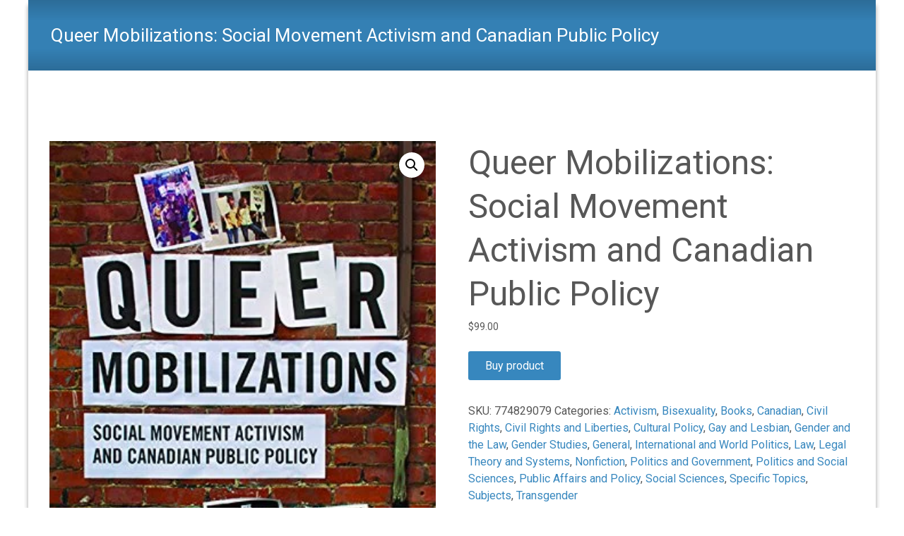

--- FILE ---
content_type: text/html; charset=UTF-8
request_url: https://critcrim.org/product/queer-mobilizations-social-movement-activism-and-canadian-public-policy
body_size: 21785
content:
<!DOCTYPE html>
<html lang="en-US">
<head>
	<meta charset="UTF-8">
	<meta name="viewport" content="width=device-width">
	 
	<link rel="profile" href="http://gmpg.org/xfn/11">
	<link rel="pingback" href="https://critcrim.org/xmlrpc.php">
	<title>Queer Mobilizations: Social Movement Activism and Canadian Public Policy &#8211; Critical Criminology</title>
<meta name='robots' content='max-image-preview:large' />
	<style>img:is([sizes="auto" i], [sizes^="auto," i]) { contain-intrinsic-size: 3000px 1500px }</style>
	<script>window._wca = window._wca || [];</script>
<link rel='dns-prefetch' href='//stats.wp.com' />
<link rel='dns-prefetch' href='//secure.gravatar.com' />
<link rel='dns-prefetch' href='//cdn.jsdelivr.net' />
<link rel='dns-prefetch' href='//netdna.bootstrapcdn.com' />
<link rel='dns-prefetch' href='//maxcdn.bootstrapcdn.com' />
<link rel='dns-prefetch' href='//fonts.googleapis.com' />
<link rel='dns-prefetch' href='//v0.wordpress.com' />
<link rel='preconnect' href='//i0.wp.com' />
<link rel="alternate" type="application/rss+xml" title="Critical Criminology &raquo; Feed" href="https://critcrim.org/feed" />
<link rel="alternate" type="application/rss+xml" title="Critical Criminology &raquo; Comments Feed" href="https://critcrim.org/comments/feed" />
<link rel="alternate" type="application/rss+xml" title="Critical Criminology &raquo; Queer Mobilizations: Social Movement Activism and Canadian Public Policy Comments Feed" href="https://critcrim.org/product/queer-mobilizations-social-movement-activism-and-canadian-public-policy/feed" />
<script type="text/javascript">
/* <![CDATA[ */
window._wpemojiSettings = {"baseUrl":"https:\/\/s.w.org\/images\/core\/emoji\/16.0.1\/72x72\/","ext":".png","svgUrl":"https:\/\/s.w.org\/images\/core\/emoji\/16.0.1\/svg\/","svgExt":".svg","source":{"concatemoji":"https:\/\/critcrim.org\/wp-includes\/js\/wp-emoji-release.min.js?ver=6.8.3"}};
/*! This file is auto-generated */
!function(s,n){var o,i,e;function c(e){try{var t={supportTests:e,timestamp:(new Date).valueOf()};sessionStorage.setItem(o,JSON.stringify(t))}catch(e){}}function p(e,t,n){e.clearRect(0,0,e.canvas.width,e.canvas.height),e.fillText(t,0,0);var t=new Uint32Array(e.getImageData(0,0,e.canvas.width,e.canvas.height).data),a=(e.clearRect(0,0,e.canvas.width,e.canvas.height),e.fillText(n,0,0),new Uint32Array(e.getImageData(0,0,e.canvas.width,e.canvas.height).data));return t.every(function(e,t){return e===a[t]})}function u(e,t){e.clearRect(0,0,e.canvas.width,e.canvas.height),e.fillText(t,0,0);for(var n=e.getImageData(16,16,1,1),a=0;a<n.data.length;a++)if(0!==n.data[a])return!1;return!0}function f(e,t,n,a){switch(t){case"flag":return n(e,"\ud83c\udff3\ufe0f\u200d\u26a7\ufe0f","\ud83c\udff3\ufe0f\u200b\u26a7\ufe0f")?!1:!n(e,"\ud83c\udde8\ud83c\uddf6","\ud83c\udde8\u200b\ud83c\uddf6")&&!n(e,"\ud83c\udff4\udb40\udc67\udb40\udc62\udb40\udc65\udb40\udc6e\udb40\udc67\udb40\udc7f","\ud83c\udff4\u200b\udb40\udc67\u200b\udb40\udc62\u200b\udb40\udc65\u200b\udb40\udc6e\u200b\udb40\udc67\u200b\udb40\udc7f");case"emoji":return!a(e,"\ud83e\udedf")}return!1}function g(e,t,n,a){var r="undefined"!=typeof WorkerGlobalScope&&self instanceof WorkerGlobalScope?new OffscreenCanvas(300,150):s.createElement("canvas"),o=r.getContext("2d",{willReadFrequently:!0}),i=(o.textBaseline="top",o.font="600 32px Arial",{});return e.forEach(function(e){i[e]=t(o,e,n,a)}),i}function t(e){var t=s.createElement("script");t.src=e,t.defer=!0,s.head.appendChild(t)}"undefined"!=typeof Promise&&(o="wpEmojiSettingsSupports",i=["flag","emoji"],n.supports={everything:!0,everythingExceptFlag:!0},e=new Promise(function(e){s.addEventListener("DOMContentLoaded",e,{once:!0})}),new Promise(function(t){var n=function(){try{var e=JSON.parse(sessionStorage.getItem(o));if("object"==typeof e&&"number"==typeof e.timestamp&&(new Date).valueOf()<e.timestamp+604800&&"object"==typeof e.supportTests)return e.supportTests}catch(e){}return null}();if(!n){if("undefined"!=typeof Worker&&"undefined"!=typeof OffscreenCanvas&&"undefined"!=typeof URL&&URL.createObjectURL&&"undefined"!=typeof Blob)try{var e="postMessage("+g.toString()+"("+[JSON.stringify(i),f.toString(),p.toString(),u.toString()].join(",")+"));",a=new Blob([e],{type:"text/javascript"}),r=new Worker(URL.createObjectURL(a),{name:"wpTestEmojiSupports"});return void(r.onmessage=function(e){c(n=e.data),r.terminate(),t(n)})}catch(e){}c(n=g(i,f,p,u))}t(n)}).then(function(e){for(var t in e)n.supports[t]=e[t],n.supports.everything=n.supports.everything&&n.supports[t],"flag"!==t&&(n.supports.everythingExceptFlag=n.supports.everythingExceptFlag&&n.supports[t]);n.supports.everythingExceptFlag=n.supports.everythingExceptFlag&&!n.supports.flag,n.DOMReady=!1,n.readyCallback=function(){n.DOMReady=!0}}).then(function(){return e}).then(function(){var e;n.supports.everything||(n.readyCallback(),(e=n.source||{}).concatemoji?t(e.concatemoji):e.wpemoji&&e.twemoji&&(t(e.twemoji),t(e.wpemoji)))}))}((window,document),window._wpemojiSettings);
/* ]]> */
</script>
<link rel='stylesheet' id='jetpack_related-posts-css' href='https://critcrim.org/wp-content/plugins/jetpack/modules/related-posts/related-posts.css?ver=20240116' type='text/css' media='all' />
<style id='wp-emoji-styles-inline-css' type='text/css'>

	img.wp-smiley, img.emoji {
		display: inline !important;
		border: none !important;
		box-shadow: none !important;
		height: 1em !important;
		width: 1em !important;
		margin: 0 0.07em !important;
		vertical-align: -0.1em !important;
		background: none !important;
		padding: 0 !important;
	}
</style>
<link rel='stylesheet' id='wp-block-library-css' href='https://critcrim.org/wp-includes/css/dist/block-library/style.min.css?ver=6.8.3' type='text/css' media='all' />
<style id='wp-block-library-theme-inline-css' type='text/css'>
.wp-block-audio :where(figcaption){color:#555;font-size:13px;text-align:center}.is-dark-theme .wp-block-audio :where(figcaption){color:#ffffffa6}.wp-block-audio{margin:0 0 1em}.wp-block-code{border:1px solid #ccc;border-radius:4px;font-family:Menlo,Consolas,monaco,monospace;padding:.8em 1em}.wp-block-embed :where(figcaption){color:#555;font-size:13px;text-align:center}.is-dark-theme .wp-block-embed :where(figcaption){color:#ffffffa6}.wp-block-embed{margin:0 0 1em}.blocks-gallery-caption{color:#555;font-size:13px;text-align:center}.is-dark-theme .blocks-gallery-caption{color:#ffffffa6}:root :where(.wp-block-image figcaption){color:#555;font-size:13px;text-align:center}.is-dark-theme :root :where(.wp-block-image figcaption){color:#ffffffa6}.wp-block-image{margin:0 0 1em}.wp-block-pullquote{border-bottom:4px solid;border-top:4px solid;color:currentColor;margin-bottom:1.75em}.wp-block-pullquote cite,.wp-block-pullquote footer,.wp-block-pullquote__citation{color:currentColor;font-size:.8125em;font-style:normal;text-transform:uppercase}.wp-block-quote{border-left:.25em solid;margin:0 0 1.75em;padding-left:1em}.wp-block-quote cite,.wp-block-quote footer{color:currentColor;font-size:.8125em;font-style:normal;position:relative}.wp-block-quote:where(.has-text-align-right){border-left:none;border-right:.25em solid;padding-left:0;padding-right:1em}.wp-block-quote:where(.has-text-align-center){border:none;padding-left:0}.wp-block-quote.is-large,.wp-block-quote.is-style-large,.wp-block-quote:where(.is-style-plain){border:none}.wp-block-search .wp-block-search__label{font-weight:700}.wp-block-search__button{border:1px solid #ccc;padding:.375em .625em}:where(.wp-block-group.has-background){padding:1.25em 2.375em}.wp-block-separator.has-css-opacity{opacity:.4}.wp-block-separator{border:none;border-bottom:2px solid;margin-left:auto;margin-right:auto}.wp-block-separator.has-alpha-channel-opacity{opacity:1}.wp-block-separator:not(.is-style-wide):not(.is-style-dots){width:100px}.wp-block-separator.has-background:not(.is-style-dots){border-bottom:none;height:1px}.wp-block-separator.has-background:not(.is-style-wide):not(.is-style-dots){height:2px}.wp-block-table{margin:0 0 1em}.wp-block-table td,.wp-block-table th{word-break:normal}.wp-block-table :where(figcaption){color:#555;font-size:13px;text-align:center}.is-dark-theme .wp-block-table :where(figcaption){color:#ffffffa6}.wp-block-video :where(figcaption){color:#555;font-size:13px;text-align:center}.is-dark-theme .wp-block-video :where(figcaption){color:#ffffffa6}.wp-block-video{margin:0 0 1em}:root :where(.wp-block-template-part.has-background){margin-bottom:0;margin-top:0;padding:1.25em 2.375em}
</style>
<style id='classic-theme-styles-inline-css' type='text/css'>
/*! This file is auto-generated */
.wp-block-button__link{color:#fff;background-color:#32373c;border-radius:9999px;box-shadow:none;text-decoration:none;padding:calc(.667em + 2px) calc(1.333em + 2px);font-size:1.125em}.wp-block-file__button{background:#32373c;color:#fff;text-decoration:none}
</style>
<link rel='stylesheet' id='mediaelement-css' href='https://critcrim.org/wp-includes/js/mediaelement/mediaelementplayer-legacy.min.css?ver=4.2.17' type='text/css' media='all' />
<link rel='stylesheet' id='wp-mediaelement-css' href='https://critcrim.org/wp-includes/js/mediaelement/wp-mediaelement.min.css?ver=6.8.3' type='text/css' media='all' />
<style id='jetpack-sharing-buttons-style-inline-css' type='text/css'>
.jetpack-sharing-buttons__services-list{display:flex;flex-direction:row;flex-wrap:wrap;gap:0;list-style-type:none;margin:5px;padding:0}.jetpack-sharing-buttons__services-list.has-small-icon-size{font-size:12px}.jetpack-sharing-buttons__services-list.has-normal-icon-size{font-size:16px}.jetpack-sharing-buttons__services-list.has-large-icon-size{font-size:24px}.jetpack-sharing-buttons__services-list.has-huge-icon-size{font-size:36px}@media print{.jetpack-sharing-buttons__services-list{display:none!important}}.editor-styles-wrapper .wp-block-jetpack-sharing-buttons{gap:0;padding-inline-start:0}ul.jetpack-sharing-buttons__services-list.has-background{padding:1.25em 2.375em}
</style>
<style id='global-styles-inline-css' type='text/css'>
:root{--wp--preset--aspect-ratio--square: 1;--wp--preset--aspect-ratio--4-3: 4/3;--wp--preset--aspect-ratio--3-4: 3/4;--wp--preset--aspect-ratio--3-2: 3/2;--wp--preset--aspect-ratio--2-3: 2/3;--wp--preset--aspect-ratio--16-9: 16/9;--wp--preset--aspect-ratio--9-16: 9/16;--wp--preset--color--black: #000000;--wp--preset--color--cyan-bluish-gray: #abb8c3;--wp--preset--color--white: #ffffff;--wp--preset--color--pale-pink: #f78da7;--wp--preset--color--vivid-red: #cf2e2e;--wp--preset--color--luminous-vivid-orange: #ff6900;--wp--preset--color--luminous-vivid-amber: #fcb900;--wp--preset--color--light-green-cyan: #7bdcb5;--wp--preset--color--vivid-green-cyan: #00d084;--wp--preset--color--pale-cyan-blue: #8ed1fc;--wp--preset--color--vivid-cyan-blue: #0693e3;--wp--preset--color--vivid-purple: #9b51e0;--wp--preset--gradient--vivid-cyan-blue-to-vivid-purple: linear-gradient(135deg,rgba(6,147,227,1) 0%,rgb(155,81,224) 100%);--wp--preset--gradient--light-green-cyan-to-vivid-green-cyan: linear-gradient(135deg,rgb(122,220,180) 0%,rgb(0,208,130) 100%);--wp--preset--gradient--luminous-vivid-amber-to-luminous-vivid-orange: linear-gradient(135deg,rgba(252,185,0,1) 0%,rgba(255,105,0,1) 100%);--wp--preset--gradient--luminous-vivid-orange-to-vivid-red: linear-gradient(135deg,rgba(255,105,0,1) 0%,rgb(207,46,46) 100%);--wp--preset--gradient--very-light-gray-to-cyan-bluish-gray: linear-gradient(135deg,rgb(238,238,238) 0%,rgb(169,184,195) 100%);--wp--preset--gradient--cool-to-warm-spectrum: linear-gradient(135deg,rgb(74,234,220) 0%,rgb(151,120,209) 20%,rgb(207,42,186) 40%,rgb(238,44,130) 60%,rgb(251,105,98) 80%,rgb(254,248,76) 100%);--wp--preset--gradient--blush-light-purple: linear-gradient(135deg,rgb(255,206,236) 0%,rgb(152,150,240) 100%);--wp--preset--gradient--blush-bordeaux: linear-gradient(135deg,rgb(254,205,165) 0%,rgb(254,45,45) 50%,rgb(107,0,62) 100%);--wp--preset--gradient--luminous-dusk: linear-gradient(135deg,rgb(255,203,112) 0%,rgb(199,81,192) 50%,rgb(65,88,208) 100%);--wp--preset--gradient--pale-ocean: linear-gradient(135deg,rgb(255,245,203) 0%,rgb(182,227,212) 50%,rgb(51,167,181) 100%);--wp--preset--gradient--electric-grass: linear-gradient(135deg,rgb(202,248,128) 0%,rgb(113,206,126) 100%);--wp--preset--gradient--midnight: linear-gradient(135deg,rgb(2,3,129) 0%,rgb(40,116,252) 100%);--wp--preset--font-size--small: 13px;--wp--preset--font-size--medium: 20px;--wp--preset--font-size--large: 36px;--wp--preset--font-size--x-large: 42px;--wp--preset--spacing--20: 0.44rem;--wp--preset--spacing--30: 0.67rem;--wp--preset--spacing--40: 1rem;--wp--preset--spacing--50: 1.5rem;--wp--preset--spacing--60: 2.25rem;--wp--preset--spacing--70: 3.38rem;--wp--preset--spacing--80: 5.06rem;--wp--preset--shadow--natural: 6px 6px 9px rgba(0, 0, 0, 0.2);--wp--preset--shadow--deep: 12px 12px 50px rgba(0, 0, 0, 0.4);--wp--preset--shadow--sharp: 6px 6px 0px rgba(0, 0, 0, 0.2);--wp--preset--shadow--outlined: 6px 6px 0px -3px rgba(255, 255, 255, 1), 6px 6px rgba(0, 0, 0, 1);--wp--preset--shadow--crisp: 6px 6px 0px rgba(0, 0, 0, 1);}:where(.is-layout-flex){gap: 0.5em;}:where(.is-layout-grid){gap: 0.5em;}body .is-layout-flex{display: flex;}.is-layout-flex{flex-wrap: wrap;align-items: center;}.is-layout-flex > :is(*, div){margin: 0;}body .is-layout-grid{display: grid;}.is-layout-grid > :is(*, div){margin: 0;}:where(.wp-block-columns.is-layout-flex){gap: 2em;}:where(.wp-block-columns.is-layout-grid){gap: 2em;}:where(.wp-block-post-template.is-layout-flex){gap: 1.25em;}:where(.wp-block-post-template.is-layout-grid){gap: 1.25em;}.has-black-color{color: var(--wp--preset--color--black) !important;}.has-cyan-bluish-gray-color{color: var(--wp--preset--color--cyan-bluish-gray) !important;}.has-white-color{color: var(--wp--preset--color--white) !important;}.has-pale-pink-color{color: var(--wp--preset--color--pale-pink) !important;}.has-vivid-red-color{color: var(--wp--preset--color--vivid-red) !important;}.has-luminous-vivid-orange-color{color: var(--wp--preset--color--luminous-vivid-orange) !important;}.has-luminous-vivid-amber-color{color: var(--wp--preset--color--luminous-vivid-amber) !important;}.has-light-green-cyan-color{color: var(--wp--preset--color--light-green-cyan) !important;}.has-vivid-green-cyan-color{color: var(--wp--preset--color--vivid-green-cyan) !important;}.has-pale-cyan-blue-color{color: var(--wp--preset--color--pale-cyan-blue) !important;}.has-vivid-cyan-blue-color{color: var(--wp--preset--color--vivid-cyan-blue) !important;}.has-vivid-purple-color{color: var(--wp--preset--color--vivid-purple) !important;}.has-black-background-color{background-color: var(--wp--preset--color--black) !important;}.has-cyan-bluish-gray-background-color{background-color: var(--wp--preset--color--cyan-bluish-gray) !important;}.has-white-background-color{background-color: var(--wp--preset--color--white) !important;}.has-pale-pink-background-color{background-color: var(--wp--preset--color--pale-pink) !important;}.has-vivid-red-background-color{background-color: var(--wp--preset--color--vivid-red) !important;}.has-luminous-vivid-orange-background-color{background-color: var(--wp--preset--color--luminous-vivid-orange) !important;}.has-luminous-vivid-amber-background-color{background-color: var(--wp--preset--color--luminous-vivid-amber) !important;}.has-light-green-cyan-background-color{background-color: var(--wp--preset--color--light-green-cyan) !important;}.has-vivid-green-cyan-background-color{background-color: var(--wp--preset--color--vivid-green-cyan) !important;}.has-pale-cyan-blue-background-color{background-color: var(--wp--preset--color--pale-cyan-blue) !important;}.has-vivid-cyan-blue-background-color{background-color: var(--wp--preset--color--vivid-cyan-blue) !important;}.has-vivid-purple-background-color{background-color: var(--wp--preset--color--vivid-purple) !important;}.has-black-border-color{border-color: var(--wp--preset--color--black) !important;}.has-cyan-bluish-gray-border-color{border-color: var(--wp--preset--color--cyan-bluish-gray) !important;}.has-white-border-color{border-color: var(--wp--preset--color--white) !important;}.has-pale-pink-border-color{border-color: var(--wp--preset--color--pale-pink) !important;}.has-vivid-red-border-color{border-color: var(--wp--preset--color--vivid-red) !important;}.has-luminous-vivid-orange-border-color{border-color: var(--wp--preset--color--luminous-vivid-orange) !important;}.has-luminous-vivid-amber-border-color{border-color: var(--wp--preset--color--luminous-vivid-amber) !important;}.has-light-green-cyan-border-color{border-color: var(--wp--preset--color--light-green-cyan) !important;}.has-vivid-green-cyan-border-color{border-color: var(--wp--preset--color--vivid-green-cyan) !important;}.has-pale-cyan-blue-border-color{border-color: var(--wp--preset--color--pale-cyan-blue) !important;}.has-vivid-cyan-blue-border-color{border-color: var(--wp--preset--color--vivid-cyan-blue) !important;}.has-vivid-purple-border-color{border-color: var(--wp--preset--color--vivid-purple) !important;}.has-vivid-cyan-blue-to-vivid-purple-gradient-background{background: var(--wp--preset--gradient--vivid-cyan-blue-to-vivid-purple) !important;}.has-light-green-cyan-to-vivid-green-cyan-gradient-background{background: var(--wp--preset--gradient--light-green-cyan-to-vivid-green-cyan) !important;}.has-luminous-vivid-amber-to-luminous-vivid-orange-gradient-background{background: var(--wp--preset--gradient--luminous-vivid-amber-to-luminous-vivid-orange) !important;}.has-luminous-vivid-orange-to-vivid-red-gradient-background{background: var(--wp--preset--gradient--luminous-vivid-orange-to-vivid-red) !important;}.has-very-light-gray-to-cyan-bluish-gray-gradient-background{background: var(--wp--preset--gradient--very-light-gray-to-cyan-bluish-gray) !important;}.has-cool-to-warm-spectrum-gradient-background{background: var(--wp--preset--gradient--cool-to-warm-spectrum) !important;}.has-blush-light-purple-gradient-background{background: var(--wp--preset--gradient--blush-light-purple) !important;}.has-blush-bordeaux-gradient-background{background: var(--wp--preset--gradient--blush-bordeaux) !important;}.has-luminous-dusk-gradient-background{background: var(--wp--preset--gradient--luminous-dusk) !important;}.has-pale-ocean-gradient-background{background: var(--wp--preset--gradient--pale-ocean) !important;}.has-electric-grass-gradient-background{background: var(--wp--preset--gradient--electric-grass) !important;}.has-midnight-gradient-background{background: var(--wp--preset--gradient--midnight) !important;}.has-small-font-size{font-size: var(--wp--preset--font-size--small) !important;}.has-medium-font-size{font-size: var(--wp--preset--font-size--medium) !important;}.has-large-font-size{font-size: var(--wp--preset--font-size--large) !important;}.has-x-large-font-size{font-size: var(--wp--preset--font-size--x-large) !important;}
:where(.wp-block-post-template.is-layout-flex){gap: 1.25em;}:where(.wp-block-post-template.is-layout-grid){gap: 1.25em;}
:where(.wp-block-columns.is-layout-flex){gap: 2em;}:where(.wp-block-columns.is-layout-grid){gap: 2em;}
:root :where(.wp-block-pullquote){font-size: 1.5em;line-height: 1.6;}
</style>
<link rel='stylesheet' id='titan-adminbar-styles-css' href='https://critcrim.org/wp-content/plugins/anti-spam/assets/css/admin-bar.css?ver=7.4.0' type='text/css' media='all' />
<link rel='stylesheet' id='font-awesome-css' href='//netdna.bootstrapcdn.com/font-awesome/4.1.0/css/font-awesome.min.css?ver=4.1.0' type='text/css' media='all' />
<link rel='stylesheet' id='owl-carousel-css' href='https://critcrim.org/wp-content/plugins/templatesnext-toolkit/css/owl.carousel.css?ver=2.2.1' type='text/css' media='all' />
<link rel='stylesheet' id='owl-carousel-transitions-css' href='https://critcrim.org/wp-content/plugins/templatesnext-toolkit/css/owl.transitions.css?ver=1.3.2' type='text/css' media='all' />
<link rel='stylesheet' id='colorbox-css' href='https://critcrim.org/wp-content/plugins/templatesnext-toolkit/css/colorbox.css?ver=1.5.14' type='text/css' media='all' />
<link rel='stylesheet' id='animate-css' href='https://critcrim.org/wp-content/plugins/templatesnext-toolkit/css/animate.css?ver=3.5.1' type='text/css' media='all' />
<link rel='stylesheet' id='tx-style-css' href='https://critcrim.org/wp-content/plugins/templatesnext-toolkit/css/tx-style.css?ver=1.01' type='text/css' media='all' />
<link rel='stylesheet' id='photoswipe-css' href='https://critcrim.org/wp-content/plugins/woocommerce/assets/css/photoswipe/photoswipe.min.css?ver=10.3.7' type='text/css' media='all' />
<link rel='stylesheet' id='photoswipe-default-skin-css' href='https://critcrim.org/wp-content/plugins/woocommerce/assets/css/photoswipe/default-skin/default-skin.min.css?ver=10.3.7' type='text/css' media='all' />
<link rel='stylesheet' id='woocommerce-layout-css' href='https://critcrim.org/wp-content/plugins/woocommerce/assets/css/woocommerce-layout.css?ver=10.3.7' type='text/css' media='all' />
<style id='woocommerce-layout-inline-css' type='text/css'>

	.infinite-scroll .woocommerce-pagination {
		display: none;
	}
</style>
<link rel='stylesheet' id='woocommerce-smallscreen-css' href='https://critcrim.org/wp-content/plugins/woocommerce/assets/css/woocommerce-smallscreen.css?ver=10.3.7' type='text/css' media='only screen and (max-width: 768px)' />
<link rel='stylesheet' id='woocommerce-general-css' href='https://critcrim.org/wp-content/plugins/woocommerce/assets/css/woocommerce.css?ver=10.3.7' type='text/css' media='all' />
<style id='woocommerce-inline-inline-css' type='text/css'>
.woocommerce form .form-row .required { visibility: visible; }
</style>
<link rel='stylesheet' id='cff-css' href='https://critcrim.org/wp-content/plugins/custom-facebook-feed/assets/css/cff-style.min.css?ver=4.3.4' type='text/css' media='all' />
<link rel='stylesheet' id='sb-font-awesome-css' href='https://maxcdn.bootstrapcdn.com/font-awesome/4.7.0/css/font-awesome.min.css?ver=6.8.3' type='text/css' media='all' />
<link rel='stylesheet' id='hostinger-reach-subscription-block-css' href='https://critcrim.org/wp-content/plugins/hostinger-reach/frontend/dist/blocks/subscription.css?ver=1764275904' type='text/css' media='all' />
<link rel='stylesheet' id='brands-styles-css' href='https://critcrim.org/wp-content/plugins/woocommerce/assets/css/brands.css?ver=10.3.7' type='text/css' media='all' />
<link rel='stylesheet' id='itransform-fonts-css' href='//fonts.googleapis.com/css?family=Open+Sans%3A300%2C400%2C700%2C300italic%2C400italic%2C700italic%7CRoboto%3A300%2C400%2C700&#038;subset=latin%2Clatin-ext' type='text/css' media='all' />
<link rel='stylesheet' id='genericons-css' href='https://critcrim.org/wp-content/plugins/jetpack/_inc/genericons/genericons/genericons.css?ver=3.1' type='text/css' media='all' />
<link rel='stylesheet' id='side-menu-css' href='https://critcrim.org/wp-content/themes/i-transform/css/jquery.sidr.dark.css?ver=2015-01-12' type='text/css' media='all' />
<link rel='stylesheet' id='itrans-slider-css' href='https://critcrim.org/wp-content/themes/i-transform/css/itrans-slider.css?ver=2015-01-12' type='text/css' media='all' />
<link rel='stylesheet' id='itransform-style-css' href='https://critcrim.org/wp-content/themes/i-transform/style.css?ver=2016-09-26' type='text/css' media='all' />
<!--[if lt IE 9]>
<link rel='stylesheet' id='itransform-ie-css' href='https://critcrim.org/wp-content/themes/i-transform/css/ie.css?ver=2016-07-18' type='text/css' media='all' />
<![endif]-->
<link rel='stylesheet' id='itrans-extra-stylesheet-css' href='https://critcrim.org/wp-content/themes/i-transform/css/extra-style.css?ver=2016-03-11' type='text/css' media='all' />
<style id='itrans-extra-stylesheet-inline-css' type='text/css'>
 .site { max-width: 1200px; } 
</style>
<!--n2css--><!--n2js--><script type="text/javascript" id="jetpack_related-posts-js-extra">
/* <![CDATA[ */
var related_posts_js_options = {"post_heading":"h4"};
/* ]]> */
</script>
<script type="text/javascript" src="https://critcrim.org/wp-content/plugins/jetpack/_inc/build/related-posts/related-posts.min.js?ver=20240116" id="jetpack_related-posts-js"></script>
<script type="text/javascript" src="https://critcrim.org/wp-includes/js/tinymce/tinymce.min.js?ver=49110-20250317" id="wp-tinymce-root-js"></script>
<script type="text/javascript" src="https://critcrim.org/wp-includes/js/tinymce/plugins/compat3x/plugin.min.js?ver=49110-20250317" id="wp-tinymce-js"></script>
<script type="text/javascript" src="https://critcrim.org/wp-includes/js/jquery/jquery.min.js?ver=3.7.1" id="jquery-core-js"></script>
<script type="text/javascript" src="https://critcrim.org/wp-includes/js/jquery/jquery-migrate.min.js?ver=3.4.1" id="jquery-migrate-js"></script>
<script type="text/javascript" src="https://critcrim.org/wp-content/plugins/woocommerce/assets/js/jquery-blockui/jquery.blockUI.min.js?ver=2.7.0-wc.10.3.7" id="wc-jquery-blockui-js" defer="defer" data-wp-strategy="defer"></script>
<script type="text/javascript" id="wc-add-to-cart-js-extra">
/* <![CDATA[ */
var wc_add_to_cart_params = {"ajax_url":"\/wp-admin\/admin-ajax.php","wc_ajax_url":"\/?wc-ajax=%%endpoint%%","i18n_view_cart":"View cart","cart_url":"https:\/\/critcrim.org\/learning\/shop\/cart","is_cart":"","cart_redirect_after_add":"no"};
/* ]]> */
</script>
<script type="text/javascript" src="https://critcrim.org/wp-content/plugins/woocommerce/assets/js/frontend/add-to-cart.min.js?ver=10.3.7" id="wc-add-to-cart-js" defer="defer" data-wp-strategy="defer"></script>
<script type="text/javascript" src="https://critcrim.org/wp-content/plugins/woocommerce/assets/js/zoom/jquery.zoom.min.js?ver=1.7.21-wc.10.3.7" id="wc-zoom-js" defer="defer" data-wp-strategy="defer"></script>
<script type="text/javascript" src="https://critcrim.org/wp-content/plugins/woocommerce/assets/js/flexslider/jquery.flexslider.min.js?ver=2.7.2-wc.10.3.7" id="wc-flexslider-js" defer="defer" data-wp-strategy="defer"></script>
<script type="text/javascript" src="https://critcrim.org/wp-content/plugins/woocommerce/assets/js/photoswipe/photoswipe.min.js?ver=4.1.1-wc.10.3.7" id="wc-photoswipe-js" defer="defer" data-wp-strategy="defer"></script>
<script type="text/javascript" src="https://critcrim.org/wp-content/plugins/woocommerce/assets/js/photoswipe/photoswipe-ui-default.min.js?ver=4.1.1-wc.10.3.7" id="wc-photoswipe-ui-default-js" defer="defer" data-wp-strategy="defer"></script>
<script type="text/javascript" id="wc-single-product-js-extra">
/* <![CDATA[ */
var wc_single_product_params = {"i18n_required_rating_text":"Please select a rating","i18n_rating_options":["1 of 5 stars","2 of 5 stars","3 of 5 stars","4 of 5 stars","5 of 5 stars"],"i18n_product_gallery_trigger_text":"View full-screen image gallery","review_rating_required":"yes","flexslider":{"rtl":false,"animation":"slide","smoothHeight":true,"directionNav":false,"controlNav":"thumbnails","slideshow":false,"animationSpeed":500,"animationLoop":false,"allowOneSlide":false},"zoom_enabled":"1","zoom_options":[],"photoswipe_enabled":"1","photoswipe_options":{"shareEl":false,"closeOnScroll":false,"history":false,"hideAnimationDuration":0,"showAnimationDuration":0},"flexslider_enabled":"1"};
/* ]]> */
</script>
<script type="text/javascript" src="https://critcrim.org/wp-content/plugins/woocommerce/assets/js/frontend/single-product.min.js?ver=10.3.7" id="wc-single-product-js" defer="defer" data-wp-strategy="defer"></script>
<script type="text/javascript" src="https://critcrim.org/wp-content/plugins/woocommerce/assets/js/js-cookie/js.cookie.min.js?ver=2.1.4-wc.10.3.7" id="wc-js-cookie-js" defer="defer" data-wp-strategy="defer"></script>
<script type="text/javascript" id="woocommerce-js-extra">
/* <![CDATA[ */
var woocommerce_params = {"ajax_url":"\/wp-admin\/admin-ajax.php","wc_ajax_url":"\/?wc-ajax=%%endpoint%%","i18n_password_show":"Show password","i18n_password_hide":"Hide password"};
/* ]]> */
</script>
<script type="text/javascript" src="https://critcrim.org/wp-content/plugins/woocommerce/assets/js/frontend/woocommerce.min.js?ver=10.3.7" id="woocommerce-js" defer="defer" data-wp-strategy="defer"></script>
<script type="text/javascript" src="https://stats.wp.com/s-202605.js" id="woocommerce-analytics-js" defer="defer" data-wp-strategy="defer"></script>
<link rel="https://api.w.org/" href="https://critcrim.org/wp-json/" /><link rel="alternate" title="JSON" type="application/json" href="https://critcrim.org/wp-json/wp/v2/product/1966" /><link rel="EditURI" type="application/rsd+xml" title="RSD" href="https://critcrim.org/xmlrpc.php?rsd" />
<meta name="generator" content="WordPress 6.8.3" />
<meta name="generator" content="WooCommerce 10.3.7" />
<link rel="canonical" href="https://critcrim.org/product/queer-mobilizations-social-movement-activism-and-canadian-public-policy" />
<link rel="alternate" title="oEmbed (JSON)" type="application/json+oembed" href="https://critcrim.org/wp-json/oembed/1.0/embed?url=https%3A%2F%2Fcritcrim.org%2Fproduct%2Fqueer-mobilizations-social-movement-activism-and-canadian-public-policy" />
<link rel="alternate" title="oEmbed (XML)" type="text/xml+oembed" href="https://critcrim.org/wp-json/oembed/1.0/embed?url=https%3A%2F%2Fcritcrim.org%2Fproduct%2Fqueer-mobilizations-social-movement-activism-and-canadian-public-policy&#038;format=xml" />
<style type="text/css" id="custom-style">
a { color: #3787be;}a:visited { color: #3787be;}input:focus, textarea:focus {border: 1px solid #3787be;}button,input[type="submit"],input[type="button"],input[type="reset"] {background: #3787be; }.nav-container .current_page_item > a > span,.nav-container .current_page_ancestor > a > span,.nav-container .current-menu-item > a span,.nav-container .current-menu-ancestor > a > span,.nav-container li a:hover span {	background-color: #3787be; /* variable color */}.nav-container li:hover > a,.nav-container li a:hover {	color: #3787be;}.nav-container .sub-menu,.nav-container .children {	border: 1px solid #e7e7e7;	border-top: 2px solid #3787be; /* variable color */}.ibanner {	background-color: #3787be;}.ibanner,.tx-folio-img .folio-links .folio-linkico, .tx-folio-img .folio-links .folio-zoomico {	background-color: #3787be;}.da-dots span.da-dots-current { background-color: #3787be;}div#ft-post div.entry-thumbnail:hover > div.comments-link { background-color: #3787be;}.entry-header h1.entry-title a:hover { color: #3787be; }.entry-header > div.entry-meta a:hover { color: #3787be; }.featured-area div.entry-summary > p > a.moretag:hover {	background-color: #3787be;}.site-content .post div.meta-img div.entry-thumbnail img {	border-top: 2px solid #3787be;}.site-content div.entry-thumbnail .stickyonimg,.site-content div.entry-thumbnail .dateonimg {	background-color: #3787be;}.site-content div.entry-nothumb .stickyonimg,.site-content div.entry-nothumb .dateonimg {	background-color: #3787be;}.entry-meta a {	color: #3787be;}.entry-content a,.comment-content a {	color: #3787be;}.format-status .entry-content .page-links a,.format-gallery .entry-content .page-links a,.format-chat .entry-content .page-links a,.format-quote .entry-content .page-links a,.page-links a {	background: #3787be;	border: 1px solid #3787be;	color: #ffffff;}.format-gallery .entry-content .page-links a:hover,.format-audio .entry-content .page-links a:hover,.format-status .entry-content .page-links a:hover,.format-video .entry-content .page-links a:hover,.format-chat .entry-content .page-links a:hover,.format-quote .entry-content .page-links a:hover,.page-links a:hover {	color: #3787be;}.iheader {background-color: #3787be;}.iheader.front { background-color: #3787be;}.navigation a { color: #3787be;}.paging-navigation div.navigation > ul > li a:hover,.paging-navigation div.navigation > ul > li.active > a {	color: #3787be;	border-color: #3787be;}.comment-author .fn,.comment-author .url,.comment-reply-link,.comment-reply-login {	color: #3787be;}.comment-body a,.comment-meta,.comment-meta a {	color: #3787be;}.widget a:hover {	color: #3787be;}.widget_calendar a:hover {	background-color: #3787be;	color: #ffffff;	}.widget_calendar td#next a:hover,.widget_calendar td#prev a:hover {	background-color: #3787be;	color: #ffffff;	}.site-footer div.widget-area .widget a:hover {	color: #3787be;}.site-main div.widget-area .widget_calendar a:hover,.site-footer div.widget-area .widget_calendar a:hover {	background-color: #3787be;	color: #ffffff;	}.da-dots > span > span {background-color: #3787be;}.widget a:visited,.entry-header h1.entry-title a:visited {	color: #474747;}.widget a:hover,.entry-header h1.entry-title a:hover {	color: #3787be;}.error404 .page-title:before,.entry-content a, .comment-content a {	color: #3787be;}.format-status {	background-color: #3787be;}.content-area .tx-service .tx-service-icon span {	color: #3787be;	border-color:  #3787be;}.content-area .tx-service:hover .tx-service-icon span {	background-color: #3787be;}.content-area .tx-service .tx-service-icon span i {	color: #3787be;	}.content-area .tx-service:hover .tx-service-icon span i {	color: #FFFFFF;	}.post .post-mainpart .entry-summary a.moretag {color: #FFFFFF; background-color: #3787be;}</style>
	<noscript><style>.woocommerce-product-gallery{ opacity: 1 !important; }</style></noscript>
	<meta name="bmi-version" content="2.0.0" />      <script defer type="text/javascript" id="bmip-js-inline-remove-js">
        function objectToQueryString(obj){
          return Object.keys(obj).map(key => key + '=' + obj[key]).join('&');
        }

        function globalBMIKeepAlive() {
          let xhr = new XMLHttpRequest();
          let data = { action: "bmip_keepalive", token: "bmip", f: "refresh" };
          let url = 'https://critcrim.org/wp-admin/admin-ajax.php' + '?' + objectToQueryString(data);
          xhr.open('POST', url, true);
          xhr.setRequestHeader("X-Requested-With", "XMLHttpRequest");
          xhr.onreadystatechange = function () {
            if (xhr.readyState === 4) {
              let response;
              if (response = JSON.parse(xhr.responseText)) {
                if (typeof response.status != 'undefined' && response.status === 'success') {
                  //setTimeout(globalBMIKeepAlive, 3000);
                } else {
                  //setTimeout(globalBMIKeepAlive, 20000);
                }
              }
            }
          };

          xhr.send(JSON.stringify(data));
        }

        document.querySelector('#bmip-js-inline-remove-js').remove();
      </script>
      
<!-- Jetpack Open Graph Tags -->
<meta property="og:type" content="article" />
<meta property="og:title" content="Queer Mobilizations: Social Movement Activism and Canadian Public Policy" />
<meta property="og:url" content="https://critcrim.org/product/queer-mobilizations-social-movement-activism-and-canadian-public-policy" />
<meta property="og:description" content="Canada is considered a leader when it comes to LGBTQ rights, yet this is a fairly recent phenomenon, one that is largely due to the tireless work of disparate groups of LBGTQ activists. Queer Mobil…" />
<meta property="article:published_time" content="2016-07-06T10:27:19+00:00" />
<meta property="article:modified_time" content="2016-08-16T22:03:04+00:00" />
<meta property="og:site_name" content="Critical Criminology" />
<meta property="og:image" content="https://i0.wp.com/critcrim.org/wp-content/uploads/2016/07/4672935afaa6.jpg?fit=338%2C500&#038;ssl=1" />
<meta property="og:image:width" content="338" />
<meta property="og:image:height" content="500" />
<meta property="og:image:alt" content="" />
<meta property="og:locale" content="en_US" />
<meta name="twitter:text:title" content="Queer Mobilizations: Social Movement Activism and Canadian Public Policy" />
<meta name="twitter:image" content="https://i0.wp.com/critcrim.org/wp-content/uploads/2016/07/4672935afaa6.jpg?fit=338%2C500&#038;ssl=1&#038;w=640" />
<meta name="twitter:card" content="summary_large_image" />

<!-- End Jetpack Open Graph Tags -->
<link rel="icon" href="https://i0.wp.com/critcrim.org/wp-content/uploads/2016/05/cropped-critcrimcloud_square-1.jpg?fit=32%2C32&#038;ssl=1" sizes="32x32" />
<link rel="icon" href="https://i0.wp.com/critcrim.org/wp-content/uploads/2016/05/cropped-critcrimcloud_square-1.jpg?fit=192%2C192&#038;ssl=1" sizes="192x192" />
<link rel="apple-touch-icon" href="https://i0.wp.com/critcrim.org/wp-content/uploads/2016/05/cropped-critcrimcloud_square-1.jpg?fit=180%2C180&#038;ssl=1" />
<meta name="msapplication-TileImage" content="https://i0.wp.com/critcrim.org/wp-content/uploads/2016/05/cropped-critcrimcloud_square-1.jpg?fit=270%2C270&#038;ssl=1" />
<style id="kirki-inline-styles">body{background:rgba(255,255,255, 1);background-color:rgba(255,255,255, 1);background-repeat:repeat;background-position:center center;background-attachment:scroll;-webkit-background-size:cover;-moz-background-size:cover;-ms-background-size:cover;-o-background-size:cover;background-size:cover;}.site .ibanner, .site .da-dots span.da-dots-current{background-repeat:repeat;background-position:center center;background-attachment:scroll;-webkit-background-size:cover;-moz-background-size:cover;-ms-background-size:cover;-o-background-size:cover;background-size:cover;}</style></head>

<body class="wp-singular product-template-default single single-product postid-1966 wp-theme-i-transform theme-i-transform woocommerce woocommerce-page woocommerce-no-js onecol-blog single-author">
		<div id="page" class="hfeed site">
    	
                
        
                <!-- #Banner -->
        	
			<div class="iheader">
				<div class="titlebar">
             
					<h1 class="entry-title">Queer Mobilizations: Social Movement Activism and Canadian Public Policy</h1>                    
											<div class="breadcrumb">
					<!-- Breadcrumb NavXT 7.4.1 -->
<span property="itemListElement" typeof="ListItem"><a property="item" typeof="WebPage" title="Go to Critical Criminology." href="https://critcrim.org" class="home" ><span property="name">Critical Criminology</span></a><meta property="position" content="1"></span> &gt; <span property="itemListElement" typeof="ListItem"><a property="item" typeof="WebPage" title="Go to Products." href="https://critcrim.org/learning/shop" class="archive post-product-archive" ><span property="name">Products</span></a><meta property="position" content="2"></span> &gt; <span property="itemListElement" typeof="ListItem"><span property="name" class="post post-product current-item">Queer Mobilizations: Social Movement Activism and Canadian Public Policy</span><meta property="url" content="https://critcrim.org/product/queer-mobilizations-social-movement-activism-and-canadian-public-policy"><meta property="position" content="3"></span>						</div>
									</div>
			</div>
        	
				<div id="main" class="site-main">

	<div id="primary" class="content-area">
		<div id="content" class="site-content" role="main">

						<div class="woocommerce-notices-wrapper"></div><div id="product-1966" class="product type-product post-1966 status-publish first instock product_cat-10705-activism product_cat-10710-bisexuality product_cat-283155-books product_cat-5571269011-canadian product_cat-10712-civil-rights product_cat-10550-civil-rights-and-liberties product_cat-5571277011-cultural-policy product_cat-301889-gay-and-lesbian product_cat-10881-gender-and-the-law product_cat-11258-gender-studies product_cat-11260-general product_cat-11093-international-and-world-politics product_cat-10777-law product_cat-173495-legal-theory-and-systems product_cat-10703-nonfiction product_cat-5571255011-politics-and-government product_cat-3377866011-politics-and-social-sciences product_cat-5571275011-public-affairs-and-policy product_cat-11232-social-sciences product_cat-5571258011-specific-topics product_cat-1000-subjects product_cat-292220-transgender has-post-thumbnail shipping-taxable product-type-external">

	<div class="woocommerce-product-gallery woocommerce-product-gallery--with-images woocommerce-product-gallery--columns-4 images" data-columns="4" style="opacity: 0; transition: opacity .25s ease-in-out;">
	<div class="woocommerce-product-gallery__wrapper">
		<div data-thumb="https://i0.wp.com/critcrim.org/wp-content/uploads/2016/07/4672935afaa6.jpg?resize=100%2C100&#038;ssl=1" data-thumb-alt="Queer Mobilizations: Social Movement Activism and Canadian Public Policy" data-thumb-srcset="https://i0.wp.com/critcrim.org/wp-content/uploads/2016/07/4672935afaa6.jpg?resize=150%2C150&amp;ssl=1 150w, https://i0.wp.com/critcrim.org/wp-content/uploads/2016/07/4672935afaa6.jpg?resize=180%2C180&amp;ssl=1 180w, https://i0.wp.com/critcrim.org/wp-content/uploads/2016/07/4672935afaa6.jpg?resize=300%2C300&amp;ssl=1 300w, https://i0.wp.com/critcrim.org/wp-content/uploads/2016/07/4672935afaa6.jpg?resize=220%2C220&amp;ssl=1 220w"  data-thumb-sizes="(max-width: 100px) 100vw, 100px" class="woocommerce-product-gallery__image"><a href="https://i0.wp.com/critcrim.org/wp-content/uploads/2016/07/4672935afaa6.jpg?fit=338%2C500&#038;ssl=1"><img width="338" height="500" src="https://i0.wp.com/critcrim.org/wp-content/uploads/2016/07/4672935afaa6.jpg?fit=338%2C500&amp;ssl=1" class="wp-post-image" alt="Queer Mobilizations: Social Movement Activism and Canadian Public Policy" data-caption="" data-src="https://i0.wp.com/critcrim.org/wp-content/uploads/2016/07/4672935afaa6.jpg?fit=338%2C500&#038;ssl=1" data-large_image="https://i0.wp.com/critcrim.org/wp-content/uploads/2016/07/4672935afaa6.jpg?fit=338%2C500&#038;ssl=1" data-large_image_width="338" data-large_image_height="500" decoding="async" fetchpriority="high" srcset="https://i0.wp.com/critcrim.org/wp-content/uploads/2016/07/4672935afaa6.jpg?w=338&amp;ssl=1 338w, https://i0.wp.com/critcrim.org/wp-content/uploads/2016/07/4672935afaa6.jpg?resize=203%2C300&amp;ssl=1 203w" sizes="(max-width: 338px) 100vw, 338px" data-attachment-id="1967" data-permalink="https://critcrim.org/?attachment_id=1967" data-orig-file="https://i0.wp.com/critcrim.org/wp-content/uploads/2016/07/4672935afaa6.jpg?fit=338%2C500&amp;ssl=1" data-orig-size="338,500" data-comments-opened="0" data-image-meta="{&quot;aperture&quot;:&quot;0&quot;,&quot;credit&quot;:&quot;&quot;,&quot;camera&quot;:&quot;&quot;,&quot;caption&quot;:&quot;&quot;,&quot;created_timestamp&quot;:&quot;0&quot;,&quot;copyright&quot;:&quot;&quot;,&quot;focal_length&quot;:&quot;0&quot;,&quot;iso&quot;:&quot;0&quot;,&quot;shutter_speed&quot;:&quot;0&quot;,&quot;title&quot;:&quot;&quot;,&quot;orientation&quot;:&quot;0&quot;}" data-image-title="Queer Mobilizations: Social Movement Activism and Canadian Public Policy" data-image-description="" data-image-caption="" data-medium-file="https://i0.wp.com/critcrim.org/wp-content/uploads/2016/07/4672935afaa6.jpg?fit=203%2C300&amp;ssl=1" data-large-file="https://i0.wp.com/critcrim.org/wp-content/uploads/2016/07/4672935afaa6.jpg?fit=338%2C500&amp;ssl=1" /></a></div>	</div>
</div>

	<div class="summary entry-summary">
		<h1 class="product_title entry-title">Queer Mobilizations: Social Movement Activism and Canadian Public Policy</h1><p class="price"><span class="woocommerce-Price-amount amount"><bdi><span class="woocommerce-Price-currencySymbol">&#36;</span>99.00</bdi></span></p>

<form class="cart" action="https://www.amazon.com/Queer-Mobilizations-Movement-Activism-Canadian/dp/0774829079?SubscriptionId=AKIAIRFIOGBHHHVEUTHQ&#038;tag=critcrim44-20&#038;linkCode=sp1&#038;camp=2025&#038;creative=165953&#038;creativeASIN=0774829079" method="get">
	
	<button type="submit" class="single_add_to_cart_button button alt">Buy product</button>

	<input type="hidden" name="SubscriptionId" value="AKIAIRFIOGBHHHVEUTHQ" /><input type="hidden" name="tag" value="critcrim44-20" /><input type="hidden" name="linkCode" value="sp1" /><input type="hidden" name="camp" value="2025" /><input type="hidden" name="creative" value="165953" /><input type="hidden" name="creativeASIN" value="0774829079" />
	</form>

<div class="product_meta">

	
	
		<span class="sku_wrapper">SKU: <span class="sku">774829079</span></span>

	
	<span class="posted_in">Categories: <a href="https://critcrim.org/product-category/283155-books/1000-subjects/301889-gay-and-lesbian/10703-nonfiction/10705-activism" rel="tag">Activism</a>, <a href="https://critcrim.org/product-category/283155-books/1000-subjects/301889-gay-and-lesbian/10703-nonfiction/10710-bisexuality" rel="tag">Bisexuality</a>, <a href="https://critcrim.org/product-category/283155-books" rel="tag">Books</a>, <a href="https://critcrim.org/product-category/283155-books/1000-subjects/3377866011-politics-and-social-sciences/5571255011-politics-and-government/11093-international-and-world-politics/5571269011-canadian" rel="tag">Canadian</a>, <a href="https://critcrim.org/product-category/283155-books/1000-subjects/301889-gay-and-lesbian/10703-nonfiction/10712-civil-rights" rel="tag">Civil Rights</a>, <a href="https://critcrim.org/product-category/283155-books/1000-subjects/3377866011-politics-and-social-sciences/5571255011-politics-and-government/5571258011-specific-topics/10550-civil-rights-and-liberties" rel="tag">Civil Rights and Liberties</a>, <a href="https://critcrim.org/product-category/283155-books/1000-subjects/3377866011-politics-and-social-sciences/5571255011-politics-and-government/5571275011-public-affairs-and-policy/5571277011-cultural-policy" rel="tag">Cultural Policy</a>, <a href="https://critcrim.org/product-category/283155-books/1000-subjects/301889-gay-and-lesbian" rel="tag">Gay and Lesbian</a>, <a href="https://critcrim.org/product-category/283155-books/1000-subjects/10777-law/173495-legal-theory-and-systems/10881-gender-and-the-law" rel="tag">Gender and the Law</a>, <a href="https://critcrim.org/product-category/283155-books/1000-subjects/3377866011-politics-and-social-sciences/11232-social-sciences/11258-gender-studies" rel="tag">Gender Studies</a>, <a href="https://critcrim.org/product-category/283155-books/1000-subjects/3377866011-politics-and-social-sciences/11232-social-sciences/11258-gender-studies/11260-general" rel="tag">General</a>, <a href="https://critcrim.org/product-category/283155-books/1000-subjects/3377866011-politics-and-social-sciences/5571255011-politics-and-government/11093-international-and-world-politics" rel="tag">International and World Politics</a>, <a href="https://critcrim.org/product-category/283155-books/1000-subjects/10777-law" rel="tag">Law</a>, <a href="https://critcrim.org/product-category/283155-books/1000-subjects/10777-law/173495-legal-theory-and-systems" rel="tag">Legal Theory and Systems</a>, <a href="https://critcrim.org/product-category/283155-books/1000-subjects/301889-gay-and-lesbian/10703-nonfiction" rel="tag">Nonfiction</a>, <a href="https://critcrim.org/product-category/283155-books/1000-subjects/3377866011-politics-and-social-sciences/5571255011-politics-and-government" rel="tag">Politics and Government</a>, <a href="https://critcrim.org/product-category/283155-books/1000-subjects/3377866011-politics-and-social-sciences" rel="tag">Politics and Social Sciences</a>, <a href="https://critcrim.org/product-category/283155-books/1000-subjects/3377866011-politics-and-social-sciences/5571255011-politics-and-government/5571275011-public-affairs-and-policy" rel="tag">Public Affairs and Policy</a>, <a href="https://critcrim.org/product-category/283155-books/1000-subjects/3377866011-politics-and-social-sciences/11232-social-sciences" rel="tag">Social Sciences</a>, <a href="https://critcrim.org/product-category/283155-books/1000-subjects/3377866011-politics-and-social-sciences/5571255011-politics-and-government/5571258011-specific-topics" rel="tag">Specific Topics</a>, <a href="https://critcrim.org/product-category/283155-books/1000-subjects" rel="tag">Subjects</a>, <a href="https://critcrim.org/product-category/283155-books/1000-subjects/301889-gay-and-lesbian/10703-nonfiction/292220-transgender" rel="tag">Transgender</a></span>
	
	
</div>
	</div>

	
	<div class="woocommerce-tabs wc-tabs-wrapper">
		<ul class="tabs wc-tabs" role="tablist">
							<li role="presentation" class="description_tab" id="tab-title-description">
					<a href="#tab-description" role="tab" aria-controls="tab-description">
						Description					</a>
				</li>
							<li role="presentation" class="reviews_tab" id="tab-title-reviews">
					<a href="#tab-reviews" role="tab" aria-controls="tab-reviews">
						Reviews (0)					</a>
				</li>
					</ul>
					<div class="woocommerce-Tabs-panel woocommerce-Tabs-panel--description panel entry-content wc-tab" id="tab-description" role="tabpanel" aria-labelledby="tab-title-description">
				
	<h2>Description</h2>

<p class='pros_product_description'>Canada is considered a leader when it comes to LGBTQ rights, yet this is a fairly recent phenomenon, one that is largely due to the tireless work of disparate groups of LBGTQ activists. <i>Queer Mobilizations</i> examines the relationships between LGBTQ activists and local, regional, and federal Canadian governments. The contributors explore how various governments have tried to regulate and repress LGBTQ movements, and how, in turn, queer activists have successfully shaped public policy across the political spectrum, from city halls to Parliament Hill.</p>

<div id='jp-relatedposts' class='jp-relatedposts' >
	<h3 class="jp-relatedposts-headline"><em>Related</em></h3>
</div>			</div>
					<div class="woocommerce-Tabs-panel woocommerce-Tabs-panel--reviews panel entry-content wc-tab" id="tab-reviews" role="tabpanel" aria-labelledby="tab-title-reviews">
				<div id="reviews" class="woocommerce-Reviews">
	<div id="comments">
		<h2 class="woocommerce-Reviews-title">
			Reviews		</h2>

					<p class="woocommerce-noreviews">There are no reviews yet.</p>
			</div>

			<div id="review_form_wrapper">
			<div id="review_form">
					<div id="respond" class="comment-respond">
		<span id="reply-title" class="comment-reply-title" role="heading" aria-level="3">Be the first to review &ldquo;Queer Mobilizations: Social Movement Activism and Canadian Public Policy&rdquo;</span><p class="must-log-in">You must be <a href="https://critcrim.org/learning/shop/my-account">logged in</a> to post a review.</p>	</div><!-- #respond -->
				</div>
		</div>
	
	<div class="clear"></div>
</div>
			</div>
		
			</div>


	<section class="related products">

					<h2>Related products</h2>
				<ul class="products columns-4">

			
					<li class="product type-product post-542 status-publish first instock product_cat-491552-film-and-television product_cat-684277011-performing-arts product_cat-468216-science-and-mathematics product_cat-1-arts-and-photography product_cat-283155-books product_cat-11005-criminology product_cat-491452-criminology product_cat-468206-humanities product_cat-86-humor-and-entertainment product_cat-4484-movies product_cat-465600-new-used-and-rental-textbooks product_cat-521000-performing-arts product_cat-3377866011-politics-and-social-sciences product_cat-684283011-reference product_cat-21-reference product_cat-75-science-and-math product_cat-11232-social-sciences product_cat-468214-social-sciences product_cat-2349030011-specialty-boutique product_cat-1000-subjects sale shipping-taxable product-type-external">
	<a href="https://critcrim.org/product/miyazaki-hayao-and-the-uses-of-enchantment-critical-approaches-to-childrens-literature" class="woocommerce-LoopProduct-link woocommerce-loop-product__link">
	<span class="onsale">Sale!</span>
	<img width="300" height="300" src="https://i0.wp.com/critcrim.org/wp-content/uploads/woocommerce-placeholder.png?resize=300%2C300&amp;ssl=1" class="woocommerce-placeholder wp-post-image" alt="Placeholder" decoding="async" loading="lazy" srcset="https://i0.wp.com/critcrim.org/wp-content/uploads/woocommerce-placeholder.png?w=1200&amp;ssl=1 1200w, https://i0.wp.com/critcrim.org/wp-content/uploads/woocommerce-placeholder.png?resize=300%2C300&amp;ssl=1 300w, https://i0.wp.com/critcrim.org/wp-content/uploads/woocommerce-placeholder.png?resize=1024%2C1024&amp;ssl=1 1024w, https://i0.wp.com/critcrim.org/wp-content/uploads/woocommerce-placeholder.png?resize=150%2C150&amp;ssl=1 150w, https://i0.wp.com/critcrim.org/wp-content/uploads/woocommerce-placeholder.png?resize=768%2C768&amp;ssl=1 768w, https://i0.wp.com/critcrim.org/wp-content/uploads/woocommerce-placeholder.png?resize=220%2C220&amp;ssl=1 220w" sizes="auto, (max-width: 300px) 100vw, 300px" data-attachment-id="3139" data-permalink="https://critcrim.org/?attachment_id=3139" data-orig-file="https://i0.wp.com/critcrim.org/wp-content/uploads/woocommerce-placeholder.png?fit=1200%2C1200&amp;ssl=1" data-orig-size="1200,1200" data-comments-opened="0" data-image-meta="{&quot;aperture&quot;:&quot;0&quot;,&quot;credit&quot;:&quot;&quot;,&quot;camera&quot;:&quot;&quot;,&quot;caption&quot;:&quot;&quot;,&quot;created_timestamp&quot;:&quot;0&quot;,&quot;copyright&quot;:&quot;&quot;,&quot;focal_length&quot;:&quot;0&quot;,&quot;iso&quot;:&quot;0&quot;,&quot;shutter_speed&quot;:&quot;0&quot;,&quot;title&quot;:&quot;&quot;,&quot;orientation&quot;:&quot;0&quot;}" data-image-title="woocommerce-placeholder" data-image-description="" data-image-caption="" data-medium-file="https://i0.wp.com/critcrim.org/wp-content/uploads/woocommerce-placeholder.png?fit=300%2C300&amp;ssl=1" data-large-file="https://i0.wp.com/critcrim.org/wp-content/uploads/woocommerce-placeholder.png?fit=604%2C604&amp;ssl=1" /><h2 class="woocommerce-loop-product__title">Miyazaki Hayao and the Uses of Enchantment (Critical Approaches to Children&#8217;s Literature)</h2>
	<span class="price"><del aria-hidden="true"><span class="woocommerce-Price-amount amount"><bdi><span class="woocommerce-Price-currencySymbol">&#36;</span>90.00</bdi></span></del> <span class="screen-reader-text">Original price was: &#036;90.00.</span><ins aria-hidden="true"><span class="woocommerce-Price-amount amount"><bdi><span class="woocommerce-Price-currencySymbol">&#36;</span>85.50</bdi></span></ins><span class="screen-reader-text">Current price is: &#036;85.50.</span></span>
</a><a href="https://www.amazon.com/Miyazaki-Enchantment-Approaches-Childrens-Literature/dp/0230298257?SubscriptionId=AKIAIRFIOGBHHHVEUTHQ&#038;tag=critcrim44-20&#038;linkCode=sp1&#038;camp=2025&#038;creative=165953&#038;creativeASIN=0230298257" aria-describedby="woocommerce_loop_add_to_cart_link_describedby_542" data-quantity="1" class="button product_type_external" data-product_id="542" data-product_sku="230298257" aria-label="Buy &ldquo;Miyazaki Hayao and the Uses of Enchantment (Critical Approaches to Children&#039;s Literature)&rdquo;" rel="nofollow">Buy product</a>	<span id="woocommerce_loop_add_to_cart_link_describedby_542" class="screen-reader-text">
			</span>
</li>

			
					<li class="product type-product post-488 status-publish instock product_cat-4808-americas product_cat-283155-books product_cat-491512-criminal-law product_cat-173489-criminal-law product_cat-11005-criminology product_cat-9-history product_cat-10777-law product_cat-468222-law product_cat-465600-new-used-and-rental-textbooks product_cat-3377866011-politics-and-social-sciences product_cat-11232-social-sciences product_cat-468214-social-sciences product_cat-2349030011-specialty-boutique product_cat-14278871-state-and-local product_cat-1000-subjects product_cat-4853-united-states has-post-thumbnail sale shipping-taxable product-type-external">
	<a href="https://critcrim.org/product/sunbelt-justice-arizona-and-the-transformation-of-american-punishment-critical-perspectives-on-crime-and-law" class="woocommerce-LoopProduct-link woocommerce-loop-product__link">
	<span class="onsale">Sale!</span>
	<img width="300" height="300" src="https://i0.wp.com/critcrim.org/wp-content/uploads/2016/03/0cb9e64958de.jpg?resize=300%2C300&amp;ssl=1" class="attachment-woocommerce_thumbnail size-woocommerce_thumbnail" alt="Sunbelt Justice: Arizona and the Transformation of American Punishment (Critical Perspectives on Crime and Law)" decoding="async" loading="lazy" srcset="https://i0.wp.com/critcrim.org/wp-content/uploads/2016/03/0cb9e64958de.jpg?resize=150%2C150&amp;ssl=1 150w, https://i0.wp.com/critcrim.org/wp-content/uploads/2016/03/0cb9e64958de.jpg?resize=180%2C180&amp;ssl=1 180w, https://i0.wp.com/critcrim.org/wp-content/uploads/2016/03/0cb9e64958de.jpg?resize=300%2C300&amp;ssl=1 300w, https://i0.wp.com/critcrim.org/wp-content/uploads/2016/03/0cb9e64958de.jpg?resize=220%2C220&amp;ssl=1 220w" sizes="auto, (max-width: 300px) 100vw, 300px" data-attachment-id="489" data-permalink="https://critcrim.org/?attachment_id=489" data-orig-file="https://i0.wp.com/critcrim.org/wp-content/uploads/2016/03/0cb9e64958de.jpg?fit=375%2C500&amp;ssl=1" data-orig-size="375,500" data-comments-opened="0" data-image-meta="{&quot;aperture&quot;:&quot;0&quot;,&quot;credit&quot;:&quot;&quot;,&quot;camera&quot;:&quot;&quot;,&quot;caption&quot;:&quot;&quot;,&quot;created_timestamp&quot;:&quot;0&quot;,&quot;copyright&quot;:&quot;&quot;,&quot;focal_length&quot;:&quot;0&quot;,&quot;iso&quot;:&quot;0&quot;,&quot;shutter_speed&quot;:&quot;0&quot;,&quot;title&quot;:&quot;&quot;,&quot;orientation&quot;:&quot;0&quot;}" data-image-title="Sunbelt Justice: Arizona and the Transformation of American Punishment (Critical Perspectives on Crime and Law)" data-image-description="" data-image-caption="" data-medium-file="https://i0.wp.com/critcrim.org/wp-content/uploads/2016/03/0cb9e64958de.jpg?fit=225%2C300&amp;ssl=1" data-large-file="https://i0.wp.com/critcrim.org/wp-content/uploads/2016/03/0cb9e64958de.jpg?fit=375%2C500&amp;ssl=1" /><h2 class="woocommerce-loop-product__title">Sunbelt Justice: Arizona and the Transformation of American Punishment (Critical Perspectives on Crime and Law)</h2>
	<span class="price"><del aria-hidden="true"><span class="woocommerce-Price-amount amount"><bdi><span class="woocommerce-Price-currencySymbol">&#36;</span>25.95</bdi></span></del> <span class="screen-reader-text">Original price was: &#036;25.95.</span><ins aria-hidden="true"><span class="woocommerce-Price-amount amount"><bdi><span class="woocommerce-Price-currencySymbol">&#36;</span>25.56</bdi></span></ins><span class="screen-reader-text">Current price is: &#036;25.56.</span></span>
</a><a href="https://www.amazon.com/Sunbelt-Justice-Transformation-Punishment-Perspectives/dp/0804762856?SubscriptionId=AKIAIRFIOGBHHHVEUTHQ&#038;tag=critcrim44-20&#038;linkCode=sp1&#038;camp=2025&#038;creative=165953&#038;creativeASIN=0804762856" aria-describedby="woocommerce_loop_add_to_cart_link_describedby_488" data-quantity="1" class="button product_type_external" data-product_id="488" data-product_sku="804762856" aria-label="Buy &ldquo;Sunbelt Justice: Arizona and the Transformation of American Punishment (Critical Perspectives on Crime and Law)&rdquo;" rel="nofollow">Buy product</a>	<span id="woocommerce_loop_add_to_cart_link_describedby_488" class="screen-reader-text">
			</span>
</li>

			
					<li class="product type-product post-545 status-publish instock product_cat-10892-human-rights product_cat-4808-americas product_cat-283155-books product_cat-10808-civil-rights product_cat-10550-civil-rights-and-liberties product_cat-227137-constitutional-law product_cat-11005-criminology product_cat-9-history product_cat-16244641-human-rights product_cat-10777-law product_cat-720030-national product_cat-5571255011-politics-and-government product_cat-3377866011-politics-and-social-sciences product_cat-11232-social-sciences product_cat-5571258011-specific-topics product_cat-1000-subjects product_cat-4853-united-states product_cat-16023071-united-states has-post-thumbnail sale shipping-taxable product-type-external">
	<a href="https://critcrim.org/product/rightlessness-testimony-and-redress-in-u-s-prison-camps-since-world-war-ii-studies-in-united-states-culture" class="woocommerce-LoopProduct-link woocommerce-loop-product__link">
	<span class="onsale">Sale!</span>
	<img width="300" height="300" src="https://i0.wp.com/critcrim.org/wp-content/uploads/2016/04/764b6cf3f7e5.jpg?resize=300%2C300&amp;ssl=1" class="attachment-woocommerce_thumbnail size-woocommerce_thumbnail" alt="Rightlessness: Testimony and Redress in U.S. Prison Camps since World War II (Studies in United States Culture)" decoding="async" loading="lazy" srcset="https://i0.wp.com/critcrim.org/wp-content/uploads/2016/04/764b6cf3f7e5.jpg?resize=150%2C150&amp;ssl=1 150w, https://i0.wp.com/critcrim.org/wp-content/uploads/2016/04/764b6cf3f7e5.jpg?resize=180%2C180&amp;ssl=1 180w, https://i0.wp.com/critcrim.org/wp-content/uploads/2016/04/764b6cf3f7e5.jpg?resize=300%2C300&amp;ssl=1 300w, https://i0.wp.com/critcrim.org/wp-content/uploads/2016/04/764b6cf3f7e5.jpg?resize=220%2C220&amp;ssl=1 220w" sizes="auto, (max-width: 300px) 100vw, 300px" data-attachment-id="546" data-permalink="https://critcrim.org/?attachment_id=546" data-orig-file="https://i0.wp.com/critcrim.org/wp-content/uploads/2016/04/764b6cf3f7e5.jpg?fit=375%2C500&amp;ssl=1" data-orig-size="375,500" data-comments-opened="0" data-image-meta="{&quot;aperture&quot;:&quot;0&quot;,&quot;credit&quot;:&quot;&quot;,&quot;camera&quot;:&quot;&quot;,&quot;caption&quot;:&quot;&quot;,&quot;created_timestamp&quot;:&quot;0&quot;,&quot;copyright&quot;:&quot;&quot;,&quot;focal_length&quot;:&quot;0&quot;,&quot;iso&quot;:&quot;0&quot;,&quot;shutter_speed&quot;:&quot;0&quot;,&quot;title&quot;:&quot;&quot;,&quot;orientation&quot;:&quot;0&quot;}" data-image-title="Rightlessness: Testimony and Redress in U.S. Prison Camps since World War II (Studies in United States Culture)" data-image-description="" data-image-caption="" data-medium-file="https://i0.wp.com/critcrim.org/wp-content/uploads/2016/04/764b6cf3f7e5.jpg?fit=225%2C300&amp;ssl=1" data-large-file="https://i0.wp.com/critcrim.org/wp-content/uploads/2016/04/764b6cf3f7e5.jpg?fit=375%2C500&amp;ssl=1" /><h2 class="woocommerce-loop-product__title">Rightlessness: Testimony and Redress in U.S. Prison Camps since World War II (Studies in United States Culture)</h2>
	<span class="price"><del aria-hidden="true"><span class="woocommerce-Price-amount amount"><bdi><span class="woocommerce-Price-currencySymbol">&#36;</span>29.95</bdi></span></del> <span class="screen-reader-text">Original price was: &#036;29.95.</span><ins aria-hidden="true"><span class="woocommerce-Price-amount amount"><bdi><span class="woocommerce-Price-currencySymbol">&#36;</span>28.45</bdi></span></ins><span class="screen-reader-text">Current price is: &#036;28.45.</span></span>
</a><a href="https://www.amazon.com/Rightlessness-Testimony-Redress-Studies-Culture/dp/1469626314?SubscriptionId=AKIAIRFIOGBHHHVEUTHQ&#038;tag=critcrim44-20&#038;linkCode=sp1&#038;camp=2025&#038;creative=165953&#038;creativeASIN=1469626314" aria-describedby="woocommerce_loop_add_to_cart_link_describedby_545" data-quantity="1" class="button product_type_external" data-product_id="545" data-product_sku="1469626314" aria-label="Buy &ldquo;Rightlessness: Testimony and Redress in U.S. Prison Camps since World War II (Studies in United States Culture)&rdquo;" rel="nofollow">Buy product</a>	<span id="woocommerce_loop_add_to_cart_link_describedby_545" class="screen-reader-text">
			</span>
</li>

			
					<li class="product type-product post-580 status-publish last instock product_cat-283155-books product_cat-11005-criminology product_cat-3377866011-politics-and-social-sciences product_cat-11232-social-sciences product_cat-1000-subjects has-post-thumbnail sale shipping-taxable product-type-external">
	<a href="https://critcrim.org/product/critical-voices-in-criminology-critical-perspectives-on-crime-and-inequality" class="woocommerce-LoopProduct-link woocommerce-loop-product__link">
	<span class="onsale">Sale!</span>
	<img width="300" height="300" src="https://i0.wp.com/critcrim.org/wp-content/uploads/2016/05/b5c9f254bd1f.jpg?resize=300%2C300&amp;ssl=1" class="attachment-woocommerce_thumbnail size-woocommerce_thumbnail" alt="Critical Voices in Criminology (Critical Perspectives on Crime and Inequality)" decoding="async" loading="lazy" srcset="https://i0.wp.com/critcrim.org/wp-content/uploads/2016/05/b5c9f254bd1f.jpg?resize=150%2C150&amp;ssl=1 150w, https://i0.wp.com/critcrim.org/wp-content/uploads/2016/05/b5c9f254bd1f.jpg?resize=180%2C180&amp;ssl=1 180w, https://i0.wp.com/critcrim.org/wp-content/uploads/2016/05/b5c9f254bd1f.jpg?resize=300%2C300&amp;ssl=1 300w, https://i0.wp.com/critcrim.org/wp-content/uploads/2016/05/b5c9f254bd1f.jpg?resize=220%2C220&amp;ssl=1 220w" sizes="auto, (max-width: 300px) 100vw, 300px" data-attachment-id="581" data-permalink="https://critcrim.org/?attachment_id=581" data-orig-file="https://i0.wp.com/critcrim.org/wp-content/uploads/2016/05/b5c9f254bd1f.jpg?fit=333%2C500&amp;ssl=1" data-orig-size="333,500" data-comments-opened="0" data-image-meta="{&quot;aperture&quot;:&quot;0&quot;,&quot;credit&quot;:&quot;&quot;,&quot;camera&quot;:&quot;&quot;,&quot;caption&quot;:&quot;&quot;,&quot;created_timestamp&quot;:&quot;0&quot;,&quot;copyright&quot;:&quot;&quot;,&quot;focal_length&quot;:&quot;0&quot;,&quot;iso&quot;:&quot;0&quot;,&quot;shutter_speed&quot;:&quot;0&quot;,&quot;title&quot;:&quot;&quot;,&quot;orientation&quot;:&quot;0&quot;}" data-image-title="Critical Voices in Criminology (Critical Perspectives on Crime and Inequality)" data-image-description="" data-image-caption="" data-medium-file="https://i0.wp.com/critcrim.org/wp-content/uploads/2016/05/b5c9f254bd1f.jpg?fit=200%2C300&amp;ssl=1" data-large-file="https://i0.wp.com/critcrim.org/wp-content/uploads/2016/05/b5c9f254bd1f.jpg?fit=333%2C500&amp;ssl=1" /><h2 class="woocommerce-loop-product__title">Critical Voices in Criminology (Critical Perspectives on Crime and Inequality)</h2>
	<span class="price"><del aria-hidden="true"><span class="woocommerce-Price-amount amount"><bdi><span class="woocommerce-Price-currencySymbol">&#36;</span>42.99</bdi></span></del> <span class="screen-reader-text">Original price was: &#036;42.99.</span><ins aria-hidden="true"><span class="woocommerce-Price-amount amount"><bdi><span class="woocommerce-Price-currencySymbol">&#36;</span>35.92</bdi></span></ins><span class="screen-reader-text">Current price is: &#036;35.92.</span></span>
</a><a href="https://www.amazon.com/Critical-Voices-Criminology-Perspectives-Inequality/dp/0739120336?SubscriptionId=AKIAIRFIOGBHHHVEUTHQ&#038;tag=critcrim44-20&#038;linkCode=sp1&#038;camp=2025&#038;creative=165953&#038;creativeASIN=0739120336" aria-describedby="woocommerce_loop_add_to_cart_link_describedby_580" data-quantity="1" class="button product_type_external" data-product_id="580" data-product_sku="739120336" aria-label="Buy &ldquo;Critical Voices in Criminology (Critical Perspectives on Crime and Inequality)&rdquo;" rel="nofollow">Buy product</a>	<span id="woocommerce_loop_add_to_cart_link_describedby_580" class="screen-reader-text">
			</span>
</li>

			
		</ul>

	</section>
	</div>


		</div><!-- #content -->
        	</div><!-- #primary -->



		</div><!-- #main -->
		<footer id="colophon" class="site-footer" role="contentinfo">
        								<div class="site-info">
                <div class="copyright">
                	Copyright &copy;  Critical Criminology                </div>            
            	<div class="credit-info">
					<a href="http://wordpress.org/" title="Semantic Personal Publishing Platform">
						Powered by WordPress                    </a>
                    , Designed and Developed by 
                    <a href="http://www.templatesnext.org/">
                   		templatesnext                    </a>
                </div>

			</div><!-- .site-info -->
		</footer><!-- #colophon -->
	</div><!-- #page -->

	<script type="speculationrules">
{"prefetch":[{"source":"document","where":{"and":[{"href_matches":"\/*"},{"not":{"href_matches":["\/wp-*.php","\/wp-admin\/*","\/wp-content\/uploads\/*","\/wp-content\/*","\/wp-content\/plugins\/*","\/wp-content\/themes\/i-transform\/*","\/*\\?(.+)"]}},{"not":{"selector_matches":"a[rel~=\"nofollow\"]"}},{"not":{"selector_matches":".no-prefetch, .no-prefetch a"}}]},"eagerness":"conservative"}]}
</script>
<!-- Custom Facebook Feed JS -->
<script type="text/javascript">var cffajaxurl = "https://critcrim.org/wp-admin/admin-ajax.php";
var cfflinkhashtags = "true";
</script>
<script type="application/ld+json">{"@context":"https:\/\/schema.org\/","@type":"Product","@id":"https:\/\/critcrim.org\/product\/queer-mobilizations-social-movement-activism-and-canadian-public-policy#product","name":"Queer Mobilizations: Social Movement Activism and Canadian Public Policy","url":"https:\/\/critcrim.org\/product\/queer-mobilizations-social-movement-activism-and-canadian-public-policy","description":"Canada is considered a leader when it comes to LGBTQ rights, yet this is a fairly recent phenomenon, one that is largely due to the tireless work of disparate groups of LBGTQ activists. Queer Mobilizations examines the relationships between LGBTQ activists and local, regional, and federal Canadian governments. The contributors explore how various governments have tried to regulate and repress LGBTQ movements, and how, in turn, queer activists have successfully shaped public policy across the political spectrum, from city halls to Parliament Hill.","image":"https:\/\/critcrim.org\/wp-content\/uploads\/2016\/07\/4672935afaa6.jpg","sku":"774829079","offers":[{"@type":"Offer","priceSpecification":[{"@type":"UnitPriceSpecification","price":"99.00","priceCurrency":"USD","valueAddedTaxIncluded":false,"validThrough":"2027-12-31"}],"priceValidUntil":"2027-12-31","availability":"https:\/\/schema.org\/InStock","url":"https:\/\/critcrim.org\/product\/queer-mobilizations-social-movement-activism-and-canadian-public-policy","seller":{"@type":"Organization","name":"Critical Criminology","url":"https:\/\/critcrim.org"}}]}</script>
<div id="photoswipe-fullscreen-dialog" class="pswp" tabindex="-1" role="dialog" aria-modal="true" aria-hidden="true" aria-label="Full screen image">
	<div class="pswp__bg"></div>
	<div class="pswp__scroll-wrap">
		<div class="pswp__container">
			<div class="pswp__item"></div>
			<div class="pswp__item"></div>
			<div class="pswp__item"></div>
		</div>
		<div class="pswp__ui pswp__ui--hidden">
			<div class="pswp__top-bar">
				<div class="pswp__counter"></div>
				<button class="pswp__button pswp__button--zoom" aria-label="Zoom in/out"></button>
				<button class="pswp__button pswp__button--fs" aria-label="Toggle fullscreen"></button>
				<button class="pswp__button pswp__button--share" aria-label="Share"></button>
				<button class="pswp__button pswp__button--close" aria-label="Close (Esc)"></button>
				<div class="pswp__preloader">
					<div class="pswp__preloader__icn">
						<div class="pswp__preloader__cut">
							<div class="pswp__preloader__donut"></div>
						</div>
					</div>
				</div>
			</div>
			<div class="pswp__share-modal pswp__share-modal--hidden pswp__single-tap">
				<div class="pswp__share-tooltip"></div>
			</div>
			<button class="pswp__button pswp__button--arrow--left" aria-label="Previous (arrow left)"></button>
			<button class="pswp__button pswp__button--arrow--right" aria-label="Next (arrow right)"></button>
			<div class="pswp__caption">
				<div class="pswp__caption__center"></div>
			</div>
		</div>
	</div>
</div>
	<script type='text/javascript'>
		(function () {
			var c = document.body.className;
			c = c.replace(/woocommerce-no-js/, 'woocommerce-js');
			document.body.className = c;
		})();
	</script>
	<link rel='stylesheet' id='wc-blocks-style-css' href='https://critcrim.org/wp-content/plugins/woocommerce/assets/client/blocks/wc-blocks.css?ver=wc-10.3.7' type='text/css' media='all' />
<script type="text/javascript" src="//stats.wp.com/w.js?ver=202605" id="jp-tracks-js"></script>
<script type="text/javascript" src="https://critcrim.org/wp-content/plugins/jetpack/jetpack_vendor/automattic/jetpack-connection/dist/tracks-callables.js?minify=false&amp;ver=a8b23de97e9658b5993f" id="jp-tracks-functions-js"></script>
<script type="text/javascript" src="https://critcrim.org/wp-content/plugins/anti-spam/assets/js/anti-spam.js?ver=7.4.0" id="anti-spam-script-js"></script>
<script type="text/javascript" src="https://critcrim.org/wp-includes/js/imagesloaded.min.js?ver=5.0.0" id="imagesloaded-js"></script>
<script type="text/javascript" src="https://critcrim.org/wp-includes/js/masonry.min.js?ver=4.2.2" id="masonry-js"></script>
<script type="text/javascript" src="https://critcrim.org/wp-includes/js/jquery/jquery.masonry.min.js?ver=3.1.2b" id="jquery-masonry-js"></script>
<script type="text/javascript" src="https://critcrim.org/wp-content/plugins/templatesnext-toolkit/js/owl.carousel.min.js?ver=1.3.2" id="owl-carousel-js"></script>
<script type="text/javascript" src="https://critcrim.org/wp-content/plugins/templatesnext-toolkit/js/jquery.colorbox-min.js?ver=1.5.14" id="colorbox-js"></script>
<script type="text/javascript" src="https://critcrim.org/wp-content/plugins/templatesnext-toolkit/js/jquery.inview.min.js?ver=1.0.0" id="inview-js"></script>
<script type="text/javascript" src="https://critcrim.org/wp-content/plugins/templatesnext-toolkit/js/tx-script.js?ver=2013-07-18" id="tx-script-js"></script>
<script type="text/javascript" src="https://critcrim.org/wp-content/plugins/custom-facebook-feed/assets/js/cff-scripts.min.js?ver=4.3.4" id="cffscripts-js"></script>
<script type="text/javascript" id="hostinger-reach-subscription-block-view-js-extra">
/* <![CDATA[ */
var hostinger_reach_subscription_block_data = {"endpoint":"https:\/\/critcrim.org\/wp-json\/hostinger-reach\/v1\/contact","nonce":"8b16a2c5a5","translations":{"thanks":"Thanks for subscribing.","error":"Something went wrong. Please try again."}};
/* ]]> */
</script>
<script type="text/javascript" src="https://critcrim.org/wp-content/plugins/hostinger-reach/frontend/dist/blocks/subscription-view.js?ver=1764275904" id="hostinger-reach-subscription-block-view-js"></script>
<script type="text/javascript" src="https://critcrim.org/wp-content/themes/i-transform/js/modernizr.custom.js?ver=2014-01-13" id="modernizer-custom-js"></script>
<script type="text/javascript" src="https://critcrim.org/wp-content/themes/i-transform/js/waypoints.min.js?ver=2014-01-13" id="itransform-waypoint-js"></script>
<script type="text/javascript" src="https://critcrim.org/wp-content/themes/i-transform/js/jquery.sidr.min.js?ver=2014-01-13" id="itransform-sidr-js"></script>
<script type="text/javascript" src="https://critcrim.org/wp-content/themes/i-transform/js/functions.js?ver=2016-10-18" id="itransform-script-js"></script>
<script type="text/javascript" src="https://critcrim.org/wp-includes/js/dist/hooks.min.js?ver=4d63a3d491d11ffd8ac6" id="wp-hooks-js"></script>
<script type="text/javascript" src="https://critcrim.org/wp-includes/js/dist/i18n.min.js?ver=5e580eb46a90c2b997e6" id="wp-i18n-js"></script>
<script type="text/javascript" id="wp-i18n-js-after">
/* <![CDATA[ */
wp.i18n.setLocaleData( { 'text direction\u0004ltr': [ 'ltr' ] } );
/* ]]> */
</script>
<script type="text/javascript" src="https://critcrim.org/wp-includes/js/dist/vendor/wp-polyfill.min.js?ver=3.15.0" id="wp-polyfill-js"></script>
<script type="text/javascript" src="https://critcrim.org/wp-includes/js/dist/url.min.js?ver=c2964167dfe2477c14ea" id="wp-url-js"></script>
<script type="text/javascript" src="https://critcrim.org/wp-includes/js/dist/api-fetch.min.js?ver=3623a576c78df404ff20" id="wp-api-fetch-js"></script>
<script type="text/javascript" id="wp-api-fetch-js-after">
/* <![CDATA[ */
wp.apiFetch.use( wp.apiFetch.createRootURLMiddleware( "https://critcrim.org/wp-json/" ) );
wp.apiFetch.nonceMiddleware = wp.apiFetch.createNonceMiddleware( "8b16a2c5a5" );
wp.apiFetch.use( wp.apiFetch.nonceMiddleware );
wp.apiFetch.use( wp.apiFetch.mediaUploadMiddleware );
wp.apiFetch.nonceEndpoint = "https://critcrim.org/wp-admin/admin-ajax.php?action=rest-nonce";
/* ]]> */
</script>
<script type="text/javascript" src="https://critcrim.org/wp-content/plugins/jetpack/jetpack_vendor/automattic/woocommerce-analytics/build/woocommerce-analytics-client.js?minify=false&amp;ver=0daedf2e8bf6852380b8" id="woocommerce-analytics-client-js" defer="defer" data-wp-strategy="defer"></script>
<script type="text/javascript" src="https://critcrim.org/wp-content/plugins/woocommerce/assets/js/sourcebuster/sourcebuster.min.js?ver=10.3.7" id="sourcebuster-js-js"></script>
<script type="text/javascript" id="wc-order-attribution-js-extra">
/* <![CDATA[ */
var wc_order_attribution = {"params":{"lifetime":1.0e-5,"session":30,"base64":false,"ajaxurl":"https:\/\/critcrim.org\/wp-admin\/admin-ajax.php","prefix":"wc_order_attribution_","allowTracking":true},"fields":{"source_type":"current.typ","referrer":"current_add.rf","utm_campaign":"current.cmp","utm_source":"current.src","utm_medium":"current.mdm","utm_content":"current.cnt","utm_id":"current.id","utm_term":"current.trm","utm_source_platform":"current.plt","utm_creative_format":"current.fmt","utm_marketing_tactic":"current.tct","session_entry":"current_add.ep","session_start_time":"current_add.fd","session_pages":"session.pgs","session_count":"udata.vst","user_agent":"udata.uag"}};
/* ]]> */
</script>
<script type="text/javascript" src="https://critcrim.org/wp-content/plugins/woocommerce/assets/js/frontend/order-attribution.min.js?ver=10.3.7" id="wc-order-attribution-js"></script>
<script type="text/javascript" id="wp_slimstat-js-extra">
/* <![CDATA[ */
var SlimStatParams = {"transport":"ajax","ajaxurl_rest":"https:\/\/critcrim.org\/wp-json\/slimstat\/v1\/hit","ajaxurl_ajax":"https:\/\/critcrim.org\/wp-admin\/admin-ajax.php","ajaxurl_adblock":"https:\/\/critcrim.org\/request\/74849acedf4c5df12cb903fbbc0bd4b3\/","ajaxurl":"https:\/\/critcrim.org\/wp-admin\/admin-ajax.php","baseurl":"\/","dnt":"noslimstat,ab-item","ci":"[base64].d0c139a5b263e4f451b373686eac1d55","wp_rest_nonce":"8b16a2c5a5"};
/* ]]> */
</script>
<script defer type="text/javascript" src="https://cdn.jsdelivr.net/wp/wp-slimstat/tags/5.3.1/wp-slimstat.min.js" id="wp_slimstat-js"></script>
		<script type="text/javascript">
			(function() {
				window.wcAnalytics = window.wcAnalytics || {};
				const wcAnalytics = window.wcAnalytics;

				// Set the assets URL for webpack to find the split assets.
				wcAnalytics.assets_url = 'https://critcrim.org/wp-content/plugins/jetpack/jetpack_vendor/automattic/woocommerce-analytics/src/../build/';

				// Set common properties for all events.
				wcAnalytics.commonProps = {"blog_id":114565085,"store_id":"f3e96537-8678-403d-9763-75f440bd014f","ui":null,"url":"https://critcrim.org","woo_version":"10.3.7","wp_version":"6.8.3","store_admin":0,"device":"desktop","store_currency":"USD","timezone":"+00:00","is_guest":1};

				// Set the event queue.
				wcAnalytics.eventQueue = [{"eventName":"product_view","props":{"pi":1966,"pn":"Queer Mobilizations: Social Movement Activism and Canadian Public Policy","pc":"Activism/Bisexuality/Books/Canadian/Civil Rights/Civil Rights and Liberties/Cultural Policy/Gay and Lesbian/Gender and the Law/Gender Studies/General/International and World Politics/Law/Legal Theory and Systems/Nonfiction/Politics and Government/Politics and Social Sciences/Public Affairs and Policy/Social Sciences/Specific Topics/Subjects/Transgender","pp":"99","pt":"external"}}];

				// Features.
				wcAnalytics.features = {
					ch: false,
					sessionTracking: false,
					proxy: false,
				};

				wcAnalytics.breadcrumbs = ["Bookstore","Books","Subjects","Politics and Social Sciences","Politics and Government","International and World Politics","Canadian","Queer Mobilizations: Social Movement Activism and Canadian Public Policy"];

				// Page context flags.
				wcAnalytics.pages = {
					isAccountPage: false,
					isCart: false,
				};
			})();
		</script>
		</body>
</html>

--- FILE ---
content_type: text/html; charset=UTF-8
request_url: https://critcrim.org/wp-admin/admin-ajax.php
body_size: -69
content:
266327.fec1b1fb1abcce7790c85c3fc0a1265d